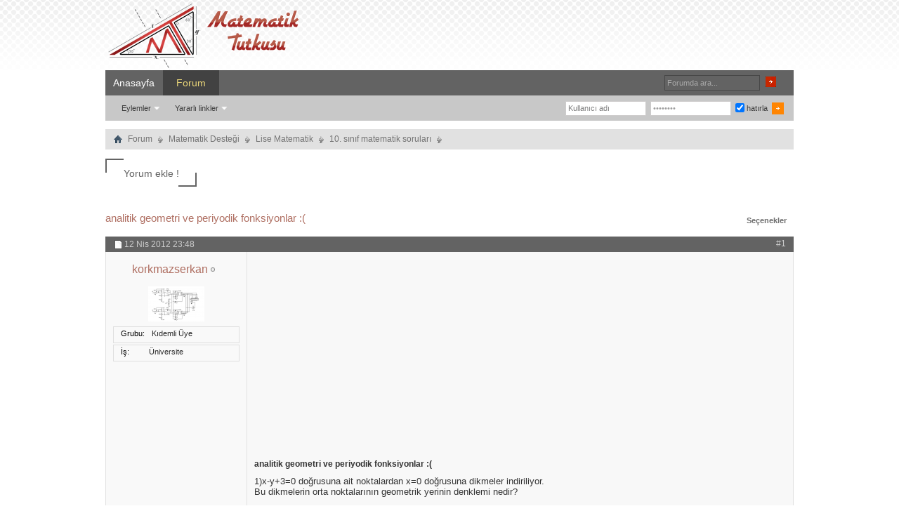

--- FILE ---
content_type: text/html; charset=WINDOWS-1254
request_url: https://www.matematiktutkusu.com/forum/10-sinif-matematik-sorulari/13191-analitik-geometri-ve-periyodik-fonksiyonlar.html
body_size: 6932
content:
<!DOCTYPE html PUBLIC "-//W3C//DTD XHTML 1.0 Transitional//EN" "http://www.w3.org/TR/xhtml1/DTD/xhtml1-transitional.dtd"> <html xmlns="http://www.w3.org/1999/xhtml" dir="ltr" lang="tr" id="vbulletin_html"> <head>
<base href="https://www.matematiktutkusu.com/forum/" /><!--[if IE]></base><![endif]--> <link rel="canonical" href="https://www.matematiktutkusu.com/forum/10-sinif-matematik-sorulari/13191-analitik-geometri-ve-periyodik-fonksiyonlar.html" /> <link rel="shortcut icon" href="https://www.matematiktutkusu.com/fav.ico" /> <meta http-equiv="Content-Type" content="text/html; charset=WINDOWS-1254" /> <meta id="e_vb_meta_bburl" name="vb_meta_bburl" content="https://www.matematiktutkusu.com/forum" /> <meta name="generator" content="vBulletin 4.2.2" /> <meta http-equiv="X-UA-Compatible" content="IE=EmulateIE8" /> <script type="text/javascript"> <!--
	if (typeof YAHOO === 'undefined') // Load ALL YUI Local
	{
		document.write('<script type="text/javascript" src="https://www.matematiktutkusu.com/forum/clientscript/yui/yuiloader-dom-event/yuiloader-dom-event.js?v=422"><\/script>');
		document.write('<script type="text/javascript" src="https://www.matematiktutkusu.com/forum/clientscript/yui/connection/connection-min.js"><\/script>');
		var yuipath = 'clientscript/yui';
		var yuicombopath = '';
		var remoteyui = false;
	}
	else	// Load Rest of YUI remotely (where possible)
	{
		var yuipath = 'clientscript/yui';
		var yuicombopath = '';
		var remoteyui = true;
		if (!yuicombopath)
		{
			document.write('<script type="text/javascript" src="https://www.matematiktutkusu.com/forum/clientscript/yui/connection/connection-min.js"><\/script>');
		}
	}
	var SESSIONURL = "s=c4e16446344503f6c3823d19050a8574&";
	var SECURITYTOKEN = "guest";
	var IMGDIR_MISC = "images/styles/TimeTraveler/misc";
	var IMGDIR_BUTTON = "images/styles/TimeTraveler/buttons";
	var vb_disable_ajax = parseInt("0", 10);
	var SIMPLEVERSION = "422";
	var BBURL = "https://www.matematiktutkusu.com/forum";
	var LOGGEDIN = 0 > 0 ? true : false;
	var THIS_SCRIPT = "showthread";
	var RELPATH = "showthread.php?t=13191";
	var PATHS = {
		forum : "",
		cms   : "",
		blog  : ""
	};
	var AJAXBASEURL = "https://www.matematiktutkusu.com/forum/";
// --> </script> <script type="text/javascript" src="https://www.matematiktutkusu.com/forum/clientscript/vbulletin-core.js"></script> <link rel="stylesheet" type="text/css" href="https://www.matematiktutkusu.com/forum/clientscript/vbulletin_css/style00012l/main-rollup.css?d=1638706223" />  <meta name="description" content="1)x-y+3=0 doğrusuna ait noktalardan x=0 doğrusuna dikmeler indiriliyor. Bu dikmelerin orta noktalarının geometrik yerinin denklemi nedir? 2)y=3x-6 ,y=-" /> <title>analitik geometri ve periyodik fonksiyonlar :( </title> <link rel="canonical" href="https://www.matematiktutkusu.com/forum/10-sinif-matematik-sorulari/13191-analitik-geometri-ve-periyodik-fonksiyonlar.html" /> <script type="text/javascript" src="https://www.matematiktutkusu.com/forum/clientscript/vbulletin_post_loader.js?v=422"></script> <link rel="stylesheet" type="text/css" href="https://www.matematiktutkusu.com/forum/clientscript/vbulletin_css/style00012l/showthread-rollup.css?d=1638706223" />  <link rel="stylesheet" type="text/css" href="https://www.matematiktutkusu.com/forum/clientscript/vbulletin_css/style00012l/additional.css?d=1638706223" />  <!--[if lt IE 8]> <link rel="stylesheet" type="text/css" href="https://www.matematiktutkusu.com/forum/clientscript/vbulletin_css/style00012l/replacement-vbulletin-ie.css?d=1638706223" /> <![endif]--> <meta property="fb:app_id" content="193630982491"/> <meta property="fb:admins" content="1443803318"/> <style> .commalist li:first-child a{font-size: 18px;}</style> </head> <body> <div class="above_body">  <div id="header" class="floatcontainer doc_header"> <div class="headerLeft"><div class="headerRight"> <div class="hgiz"><a name="top" href="https://www.matematiktutkusu.com/forum/" id="logo"><img width="283" height="100" src="https://www.matematiktutkusu.com/forum/matematik.png" alt="MatematikTutkusu.com Forumları" /></a></div> <div class="bannerBox"><div style="padding-top:18px;"></div> </div> </div></div> </div> <div id="navbar" class="navbar"> <div class="navLeft"><div class="navRight"> <ul id="navtabs" class="navtabs floatcontainer"> <li><a href="https://www.matematiktutkusu.com" class="navtab" title="matematik" >Anasayfa</a></li> <li class="selected"><a class="navtab" href="https://www.matematiktutkusu.com/forum/" title="matematik forum">Forum</a> <ul class="floatcontainer"> <li class="popupmenu"> <a href="javascript://" class="popupctrl">Eylemler</a> <ul class="popupbody popuphover"> <li><a href="https://www.matematiktutkusu.com/forum/sifre.html" rel="nofollow">Şifre hatırlatma</a></li> <li><a href="https://www.matematiktutkusu.com/forum/aktivasyon.html" rel="nofollow">Aktivasyon maili iste</a></li> </ul> </li> <li class="popupmenu"> <a href="javascript://" class="popupctrl" accesskey="3">Yararlı linkler</a> <ul class="popupbody popuphover"> <li> <a href="https://www.matematiktutkusu.com/forum/forumdisplay.php?do=markread&amp;markreadhash=guest" rel="nofollow">Forumları okunmuş say !</a> </li> </ul> </li> </ul> </li> </ul> <div id="searchBox" class="searchBox"> <form action="https://www.matematiktutkusu.com/forum/search.php?do=process" method="post"> <input type="hidden" name="s" value="s=c4e16446344503f6c3823d19050a8574&amp;" /> <input type="hidden" name="securitytoken" value="guest" /> <input type="hidden" name="do" value="process" /> <span class="searchBox_container"><input type="text" onfocus="if(this.value=='Forumda ara...') this.value='';" onblur="if(this.value=='') this.value='Forumda ara...';" value="Forumda ara..." value="" class="textbox" name="query" tabindex="99"/></span> <span class="searchBox_button"><input type="image" src="images/styles/TimeTraveler/buttons/search.png" name="submit" onclick="document.getElementById('navbar_search').submit;" tabindex="100"/></span> </form> </div> <div class="memberBox"> <div class="loginLeft">  <form action="https://www.matematiktutkusu.com/forum/login.php?do=login" method="post" onsubmit="md5hash(vb_login_password, vb_login_md5password, vb_login_md5password_utf, 0)"> <script type="text/javascript" src="https://www.matematiktutkusu.com/forum/clientscript/vbulletin_md5.js?v=6"></script> <ul> <li class="inputPad"><input type="text" class="loginInput" name="vb_login_username" id="navbar_username" size="10" accesskey="u" tabindex="101" value="Kullanıcı adı" /><input type="text" class="textbox default-value" tabindex="102" name="vb_login_password_hint" id="navbar_password_hint" size="10" value="Şifreniz" style="display:none;" /></li> <li class="inputPad"><input type="password" class="loginInput" tabindex="102" name="vb_login_password" id="navbar_password" size="10"
onfocus="if(this.value=='Şifreniz') this.value='';" onblur="if(this.value=='') this.value='Şifreniz';" value="Şifreniz" title="Şifreniz" /></li> <li class="rememberMe"><label for="cb_cookieuser_navbar"><input type="checkbox" name="cookieuser" value="1" id="cb_cookieuser_navbar" class="cb_cookieuser_navbar" checked="checked" accesskey="c" tabindex="103" /> hatırla</label></li> <li class="inputPad"><input  style="margin-top:10px;" type="image" src="images/styles/TimeTraveler/style/loginButton.gif" tabindex="104" value="Giriş" title="Girişi onayla" accesskey="s" /></li> </ul> <input type="hidden" name="s" value="c4e16446344503f6c3823d19050a8574" /> <input type="hidden" name="securitytoken" value="guest" /> <input type="hidden" name="do" value="login" /> <input type="hidden" name="vb_login_md5password" /> <input type="hidden" name="vb_login_md5password_utf" /> </form> <script type="text/javascript">
			YAHOO.util.Dom.setStyle('navbar_username', "color", "#828282");
			vB_XHTML_Ready.subscribe(function()
			{
			//
				YAHOO.util.Event.on('navbar_username', "focus", navbar_username_focus);
				YAHOO.util.Event.on('navbar_username', "blur", navbar_username_blur);
			});

			function navbar_username_focus(e)
			{
			//
				var textbox = YAHOO.util.Event.getTarget(e);
				if (textbox.value == 'Kullanıcı adı')
				{
				//
					textbox.value='';
					textbox.style.color='black';
				}
			}

			function navbar_username_blur(e)
			{
			//
				var textbox = YAHOO.util.Event.getTarget(e);
				if (textbox.value == '')
				{
				//
					textbox.value='Kullanıcı adı';
					textbox.style.color='#828282';
				}
			}
			</script>  </div> </div> </div></div> </div> </div>  <div id="contentMain"> <div id="contentBox"> <div class="contentBoxLeft"><div class="contentBoxRight">  <div class="body_wrapper"> <div id="breadcrumb" class="breadcrumb"> <div class="bcLeft"><div class="bcRight"> <ul class="floatcontainer"> <li class="navbithome"><a href="https://www.matematiktutkusu.com/forum/" accesskey="1" title="forum"><img width="12" height="12" src="https://www.matematiktutkusu.com/forum/images/styles/TimeTraveler/misc/navbit-home.png" alt="Ana sayfa" /></a></li> <li class="navbit"><a href="https://www.matematiktutkusu.com/forum/">Forum</a></li> <li class="navbit"><a href="https://www.matematiktutkusu.com/forum/matematik-destegi/">Matematik Desteği</a></li> <li class="navbit"><a href="https://www.matematiktutkusu.com/forum/lise-matematik/">Lise Matematik</a></li> <li class="navbit"><a href="https://www.matematiktutkusu.com/forum/10-sinif-matematik-sorulari/">10. sınıf matematik soruları</a></li> </ul> <hr /> </div></div> </div>  <div id="above_postlist" class="above_postlist">  <a href="https://www.matematiktutkusu.com/forum/10-sinif-matematik-sorulari/13191-analitik-geometri-ve-periyodik-fonksiyonlar.html#facebookyorumlari" class="custom-btn btn-5" ><span>Yorum ekle !</span></a>  <div id="pagination_top" class="pagination_top"> </div> </div>  <div id="thread_controls" class="tcat_threadlist_controlss"> <div> <ul class="facebe"><li><h1><a href="https://www.matematiktutkusu.com/forum/10-sinif-matematik-sorulari/13191-analitik-geometri-ve-periyodik-fonksiyonlar.html" title="analitik geometri ve periyodik fonksiyonlar :(">analitik geometri ve periyodik fonksiyonlar :(</a> </h1></li></ul> <ul id="postlist_popups" class="postlist_popups popupgroup"> <li class="popupmenu" id="threadtools"> <h6><a class="popupctrl" href="javascript://">Seçenekler</a></h6> <ul class="popupbody popuphover"> <li><a rel="nofollow" href="https://www.matematiktutkusu.com/forum/10-sinif-matematik-sorulari/13191-analitik-geometri-ve-periyodik-fonksiyonlar-yazicisayfasi.html" accesskey="3" rel="nofollow">Sayfayı yazdır</a></li> </ul> </li> </ul> </div> </div>  <div id="postlist" class="postlist restrain"> <div class="forumbitBody"> <ol id="posts" class="posts" start="1"> <li class="postbitlegacy postbitim postcontainer" id="post_66529">  <div class="posthead"> <span class="postdate old"> <span class="date">12 Nis 2012&nbsp;<span class="time">23:48</span></span> </span> <span class="nodecontrols"> <a name="post66529" href="https://www.matematiktutkusu.com/forum/10-sinif-matematik-sorulari/13191-analitik-geometri-ve-periyodik-fonksiyonlar.html#post66529" class="postcounter">#1</a><a id="postcount66529" name="1"></a> </span> </div> <div class="postdetails"> <div class="userinfo"> <div class="username_container"> <div class="popupmenu memberaction"> <a rel="nofollow" class="username offline " href="https://www.matematiktutkusu.com/forum/uyeler/5232-korkmazserkan.html" title="korkmazserkan isimli üye şimdilik offline konumundadır"><strong>korkmazserkan</strong></a> </div> <img class="inlineimg onlinestatus" 
width="16" height="18" src="https://www.matematiktutkusu.com/forum/images/styles/TimeTraveler/statusicon/user-offline.png" alt="korkmazserkan isimli üye şimdilik offline konumundadır" border="0" /> </div> <div class="usercenter"> <a rel="nofollow" class="postuseravatar_custom" href="https://www.matematiktutkusu.com/forum/uyeler/5232-korkmazserkan.html" title="korkmazserkan isimli üye şimdilik offline konumundadır"> <img src="https://www.matematiktutkusu.com/forum/customavatars/avatar5232_55.gif" alt="korkmazserkan - ait kullanıcı resmi (Avatar)" title="korkmazserkan - ait kullanıcı resmi (Avatar)" /> </a> </div> <hr /> <dl class="userinfo_extra"> <div class="post_field"><dt>Grubu</dt> <dd>Kıdemli Üye</dd></div> <div class="post_field"><dt>İş</dt> <dd>Üniversite</dd></div> </div> <div class="postbody" style="background:rgba(245,245,245,0.35) none;"> <div class="adsense"> <script async src="//pagead2.googlesyndication.com/pagead/js/adsbygoogle.js"></script> <ins class="adsbygoogle"
     style="display:block; text-align:center;"
     data-ad-layout="in-article"
     data-ad-format="fluid"
     data-ad-client="ca-pub-6753432428546036"
     data-ad-slot="6902226254"></ins> <script>
     (adsbygoogle = window.adsbygoogle || []).push({});
</script> </div> <div class="postrow">   <h2 class="title icon">
					analitik geometri ve periyodik fonksiyonlar :(
				</h2> <div class="content"> <div id="post_message_66529"> <blockquote class="postcontent restore"> <span class="mesaj">1)x-y+3=0 doğrusuna ait noktalardan x=0 doğrusuna dikmeler indiriliyor.<br />
Bu dikmelerin orta noktalarının geometrik yerinin denklemi nedir?<br /> <br /> <br /> <br />
2)y=3x-6 ,y=-1/3x+4 ve x=0 doğrularının oluşturduğu çevrel çemberin merkezinden ve A(1,0) noktasından geçen doğrunun denklemi nedir?<br /> <br /> <br /> <br />
3)y=x doğrusu üzerindeki A noktasının y=3x doğrusu üzerindeki dik izdüşümü B noktası ve orjin ise <noscript><img src="https://chart.apis.google.com/chart?cht=tx&amp;chl=%20%5Cfrac%7BlOBl%7D%7BlOAl%7D%20%3D%3F" border="0" alt="" /></noscript> <img class="b-lazy" data-src="https://chart.apis.google.com/chart?cht=tx&amp;chl=%20%5Cfrac%7BlOBl%7D%7BlOAl%7D%20%3D%3F" src="https://www.matematiktutkusu.com/forum/p.gif" /><br /> <br /> <br />
4)(3,1,0) vektörünün doğrultusunda ve yerden 1 metre yüksekliğindeki bir duvar,(2,-1,-3) vektörüne parelel gün ışığı altındayken gölgesinin boyu kaç metredir?<br /> <br /> <br />
5)f:[0,12]=&gt;R,f(x)=y periyodik fonksiyonun en küçük periyodu 2 dir<br />
f(x)=y fonksiyonun grafiği A(5,4) noktasından geçtiğine göre f(x)=4 eşitliğini sağlayan en az kaç x değeri vardır?<br /> <br /> <br />
6)analitik düzlemde <br />
3x+4y-24=0 doğrusunun y=0 doğrusula açıortay doğrularından birisi ile eksenler arsındaki alan kaç <abbr title="birim">br</abbr>² dir?</span></blockquote></div>   </div> </div> <div class="cleardiv"></div> </div> </div> <div class="postfoot">  <div class="textcontrols floatcontainer"> <span class="postcontrols"> <img style="display:none" width="16" height="16" id="progress_66529" src="https://www.matematiktutkusu.com/forum/images/styles/TimeTraveler/misc/progress.gif" alt="" /> </span> <span class="postlinking"> </span>  </div> </div> <hr /> </li> <li class="postbitlegacy postbitim postcontainer" id="post_66540">  <div class="posthead"> <span class="postdate old"> <span class="date">13 Nis 2012&nbsp;<span class="time">00:12</span></span> </span> <span class="nodecontrols"> <a name="post66540" href="https://www.matematiktutkusu.com/forum/10-sinif-matematik-sorulari/13191-analitik-geometri-ve-periyodik-fonksiyonlar.html#post66540" class="postcounter">#2</a><a id="postcount66540" name="2"></a> </span> </div> <div class="postdetails"> <div class="userinfo"> <div class="username_container"> <div class="popupmenu memberaction"> <a rel="nofollow" class="username offline " href="https://www.matematiktutkusu.com/forum/uyeler/9363-ayhaneva.html" title="ayhaneva isimli üye şimdilik offline konumundadır"><strong>ayhaneva</strong></a> </div> <img class="inlineimg onlinestatus" 
width="16" height="18" src="https://www.matematiktutkusu.com/forum/images/styles/TimeTraveler/statusicon/user-offline.png" alt="ayhaneva isimli üye şimdilik offline konumundadır" border="0" /> </div> <div class="usercenter"> <a rel="nofollow" class="postuseravatar_custom" href="https://www.matematiktutkusu.com/forum/uyeler/9363-ayhaneva.html" title="ayhaneva isimli üye şimdilik offline konumundadır"> <img src="https://www.matematiktutkusu.com/forum/customavatars/avatar9363_8.gif" alt="ayhaneva - ait kullanıcı resmi (Avatar)" title="ayhaneva - ait kullanıcı resmi (Avatar)" /> </a> </div> <hr /> <dl class="userinfo_extra"> <div class="post_field"><dt>Grubu</dt> <dd>Kıdemli Üye</dd></div> <div class="post_field"><dt>İş</dt> <dd>Öğretmen</dd></div> </div> <div class="postbody" > <div class="adsense"> <script async src="//pagead2.googlesyndication.com/pagead/js/adsbygoogle.js"></script> <ins class="adsbygoogle"
     style="display:block; text-align:center;"
     data-ad-layout="in-article"
     data-ad-format="fluid"
     data-ad-client="ca-pub-6753432428546036"
     data-ad-slot="6902226254"></ins> <script>
     (adsbygoogle = window.adsbygoogle || []).push({});
</script> </div> <div class="postrow has_after_content">   <div class="content"> <div id="post_message_66540"> <blockquote class="postcontent restore"> <span class="mesaj"><noscript><img src="https://img692.imageshack.us/img692/6341/mat12042012.gif" border="0" alt="" /></noscript> <img class="b-lazy" data-src="https://img692.imageshack.us/img692/6341/mat12042012.gif" src="https://www.matematiktutkusu.com/forum/p.gif" /></span></blockquote></div>   </div> </div> <div class="after_content"> <blockquote class="signature restore"><div class="signaturecontainer">Metin Emiroğlu Anadolu Lisesi.<br /> <br />
Endemik Yayınları</div></blockquote> </div> <div class="cleardiv"></div> </div> </div> <div class="postfoot">  <div class="textcontrols floatcontainer"> <span class="postcontrols"> <img style="display:none" width="16" height="16" id="progress_66540" src="https://www.matematiktutkusu.com/forum/images/styles/TimeTraveler/misc/progress.gif" alt="" /> </span> <span class="postlinking"> </span>  </div> </div> <hr /> </li> <li class="postbitlegacy postbitim postcontainer" id="post_66547">  <div class="posthead"> <span class="postdate old"> <span class="date">13 Nis 2012&nbsp;<span class="time">00:24</span></span> </span> <span class="nodecontrols"> <a name="post66547" href="https://www.matematiktutkusu.com/forum/10-sinif-matematik-sorulari/13191-analitik-geometri-ve-periyodik-fonksiyonlar.html#post66547" class="postcounter">#3</a><a id="postcount66547" name="3"></a> </span> </div> <div class="postdetails"> <div class="userinfo"> <div class="username_container"> <div class="popupmenu memberaction"> <a rel="nofollow" class="username offline " href="https://www.matematiktutkusu.com/forum/uyeler/9363-ayhaneva.html" title="ayhaneva isimli üye şimdilik offline konumundadır"><strong>ayhaneva</strong></a> </div> <img class="inlineimg onlinestatus" 
width="16" height="18" src="https://www.matematiktutkusu.com/forum/images/styles/TimeTraveler/statusicon/user-offline.png" alt="ayhaneva isimli üye şimdilik offline konumundadır" border="0" /> </div> <div class="usercenter"> <a rel="nofollow" class="postuseravatar_custom" href="https://www.matematiktutkusu.com/forum/uyeler/9363-ayhaneva.html" title="ayhaneva isimli üye şimdilik offline konumundadır"> <img src="https://www.matematiktutkusu.com/forum/customavatars/avatar9363_8.gif" alt="ayhaneva - ait kullanıcı resmi (Avatar)" title="ayhaneva - ait kullanıcı resmi (Avatar)" /> </a> </div> <hr /> <dl class="userinfo_extra"> <div class="post_field"><dt>Grubu</dt> <dd>Kıdemli Üye</dd></div> <div class="post_field"><dt>İş</dt> <dd>Öğretmen</dd></div> </div> <div class="postbody" > <div class="adsense"> <script async src="//pagead2.googlesyndication.com/pagead/js/adsbygoogle.js"></script> <ins class="adsbygoogle"
     style="display:block; text-align:center;"
     data-ad-layout="in-article"
     data-ad-format="fluid"
     data-ad-client="ca-pub-6753432428546036"
     data-ad-slot="6902226254"></ins> <script>
     (adsbygoogle = window.adsbygoogle || []).push({});
</script> </div> <div class="postrow has_after_content">   <div class="content"> <div id="post_message_66547"> <blockquote class="postcontent restore"> <span class="mesaj"><noscript><img src="https://img850.imageshack.us/img850/6341/mat12042012.gif" border="0" alt="" /></noscript> <img class="b-lazy" data-src="https://img850.imageshack.us/img850/6341/mat12042012.gif" src="https://www.matematiktutkusu.com/forum/p.gif" /></span></blockquote></div>   </div> </div> <div class="after_content"> <blockquote class="signature restore"><div class="signaturecontainer">Metin Emiroğlu Anadolu Lisesi.<br /> <br />
Endemik Yayınları</div></blockquote> </div> <div class="cleardiv"></div> </div> </div> <div class="postfoot">  <div class="textcontrols floatcontainer"> <span class="postcontrols"> <img style="display:none" width="16" height="16" id="progress_66547" src="https://www.matematiktutkusu.com/forum/images/styles/TimeTraveler/misc/progress.gif" alt="" /> </span> <span class="postlinking"> </span>  </div> </div> <hr /> </li> <li class="postbitlegacy postbitim postcontainer" id="post_66550">  <div class="posthead"> <span class="postdate old"> <span class="date">13 Nis 2012&nbsp;<span class="time">00:32</span></span> </span> <span class="nodecontrols"> <a name="post66550" href="https://www.matematiktutkusu.com/forum/10-sinif-matematik-sorulari/13191-analitik-geometri-ve-periyodik-fonksiyonlar.html#post66550" class="postcounter">#4</a><a id="postcount66550" name="4"></a> </span> </div> <div class="postdetails"> <div class="userinfo"> <div class="username_container"> <div class="popupmenu memberaction"> <a rel="nofollow" class="username offline " href="https://www.matematiktutkusu.com/forum/uyeler/9363-ayhaneva.html" title="ayhaneva isimli üye şimdilik offline konumundadır"><strong>ayhaneva</strong></a> </div> <img class="inlineimg onlinestatus" 
width="16" height="18" src="https://www.matematiktutkusu.com/forum/images/styles/TimeTraveler/statusicon/user-offline.png" alt="ayhaneva isimli üye şimdilik offline konumundadır" border="0" /> </div> <div class="usercenter"> <a rel="nofollow" class="postuseravatar_custom" href="https://www.matematiktutkusu.com/forum/uyeler/9363-ayhaneva.html" title="ayhaneva isimli üye şimdilik offline konumundadır"> <img src="https://www.matematiktutkusu.com/forum/customavatars/avatar9363_8.gif" alt="ayhaneva - ait kullanıcı resmi (Avatar)" title="ayhaneva - ait kullanıcı resmi (Avatar)" /> </a> </div> <hr /> <dl class="userinfo_extra"> <div class="post_field"><dt>Grubu</dt> <dd>Kıdemli Üye</dd></div> <div class="post_field"><dt>İş</dt> <dd>Öğretmen</dd></div> </div> <div class="postbody" > <div class="postrow has_after_content">   <div class="content"> <div id="post_message_66550"> <blockquote class="postcontent restore"> <span class="mesaj"><noscript><img src="https://img26.imageshack.us/img26/6341/mat12042012.gif" border="0" alt="" /></noscript> <img class="b-lazy" data-src="https://img26.imageshack.us/img26/6341/mat12042012.gif" src="https://www.matematiktutkusu.com/forum/p.gif" /></span></blockquote></div>   </div> </div> <div class="after_content"> <blockquote class="signature restore"><div class="signaturecontainer">Metin Emiroğlu Anadolu Lisesi.<br /> <br />
Endemik Yayınları</div></blockquote> </div> <div class="cleardiv"></div> </div> </div> <div class="postfoot">  <div class="textcontrols floatcontainer"> <span class="postcontrols"> <img style="display:none" width="16" height="16" id="progress_66550" src="https://www.matematiktutkusu.com/forum/images/styles/TimeTraveler/misc/progress.gif" alt="" /> </span> <span class="postlinking"> </span>  </div> </div> <hr /> </li> <li class="postbitlegacy postbitim postcontainer" id="post_66551">  <div class="posthead"> <span class="postdate old"> <span class="date">13 Nis 2012&nbsp;<span class="time">00:41</span></span> </span> <span class="nodecontrols"> <a name="post66551" href="https://www.matematiktutkusu.com/forum/10-sinif-matematik-sorulari/13191-analitik-geometri-ve-periyodik-fonksiyonlar.html#post66551" class="postcounter">#5</a><a id="postcount66551" name="5"></a> </span> </div> <div class="postdetails"> <div class="userinfo"> <div class="username_container"> <div class="popupmenu memberaction"> <a rel="nofollow" class="username offline " href="https://www.matematiktutkusu.com/forum/uyeler/5232-korkmazserkan.html" title="korkmazserkan isimli üye şimdilik offline konumundadır"><strong>korkmazserkan</strong></a> </div> <img class="inlineimg onlinestatus" 
width="16" height="18" src="https://www.matematiktutkusu.com/forum/images/styles/TimeTraveler/statusicon/user-offline.png" alt="korkmazserkan isimli üye şimdilik offline konumundadır" border="0" /> </div> <div class="usercenter"> <a rel="nofollow" class="postuseravatar_custom" href="https://www.matematiktutkusu.com/forum/uyeler/5232-korkmazserkan.html" title="korkmazserkan isimli üye şimdilik offline konumundadır"> <img src="https://www.matematiktutkusu.com/forum/customavatars/avatar5232_55.gif" alt="korkmazserkan - ait kullanıcı resmi (Avatar)" title="korkmazserkan - ait kullanıcı resmi (Avatar)" /> </a> </div> <hr /> <dl class="userinfo_extra"> <div class="post_field"><dt>Grubu</dt> <dd>Kıdemli Üye</dd></div> <div class="post_field"><dt>İş</dt> <dd>Üniversite</dd></div> </div> <div class="postbody" > <div class="postrow">   <div class="content"> <div id="post_message_66551"> <blockquote class="postcontent restore"> <span class="mesaj">çok teşekkürlerperiyodik fonksiyon sorusunada bakarmısınız?</span></blockquote></div>   </div> </div> <div class="cleardiv"></div> </div> </div> <div class="postfoot">  <div class="textcontrols floatcontainer"> <span class="postcontrols"> <img style="display:none" width="16" height="16" id="progress_66551" src="https://www.matematiktutkusu.com/forum/images/styles/TimeTraveler/misc/progress.gif" alt="" /> </span> <span class="postlinking"> </span>  </div> </div> <hr /> </li> <li class="postbitlegacy postbitim postcontainer" id="post_66552">  <div class="posthead"> <span class="postdate old"> <span class="date">13 Nis 2012&nbsp;<span class="time">00:50</span></span> </span> <span class="nodecontrols"> <a name="post66552" href="https://www.matematiktutkusu.com/forum/10-sinif-matematik-sorulari/13191-analitik-geometri-ve-periyodik-fonksiyonlar.html#post66552" class="postcounter">#6</a><a id="postcount66552" name="6"></a> </span> </div> <div class="postdetails"> <div class="userinfo"> <div class="username_container"> <div class="popupmenu memberaction"> <a rel="nofollow" class="username offline " href="https://www.matematiktutkusu.com/forum/uyeler/9363-ayhaneva.html" title="ayhaneva isimli üye şimdilik offline konumundadır"><strong>ayhaneva</strong></a> </div> <img class="inlineimg onlinestatus" 
width="16" height="18" src="https://www.matematiktutkusu.com/forum/images/styles/TimeTraveler/statusicon/user-offline.png" alt="ayhaneva isimli üye şimdilik offline konumundadır" border="0" /> </div> <div class="usercenter"> <a rel="nofollow" class="postuseravatar_custom" href="https://www.matematiktutkusu.com/forum/uyeler/9363-ayhaneva.html" title="ayhaneva isimli üye şimdilik offline konumundadır"> <img src="https://www.matematiktutkusu.com/forum/customavatars/avatar9363_8.gif" alt="ayhaneva - ait kullanıcı resmi (Avatar)" title="ayhaneva - ait kullanıcı resmi (Avatar)" /> </a> </div> <hr /> <dl class="userinfo_extra"> <div class="post_field"><dt>Grubu</dt> <dd>Kıdemli Üye</dd></div> <div class="post_field"><dt>İş</dt> <dd>Öğretmen</dd></div> </div> <div class="postbody" > <div class="postrow has_after_content">   <div class="content"> <div id="post_message_66552"> <blockquote class="postcontent restore"> <span class="mesaj"><noscript><img src="https://img24.imageshack.us/img24/6341/mat12042012.gif" border="0" alt="" /></noscript> <img class="b-lazy" data-src="https://img24.imageshack.us/img24/6341/mat12042012.gif" src="https://www.matematiktutkusu.com/forum/p.gif" /></span></blockquote></div>   </div> </div> <div class="after_content"> <blockquote class="signature restore"><div class="signaturecontainer">Metin Emiroğlu Anadolu Lisesi.<br /> <br />
Endemik Yayınları</div></blockquote> </div> <div class="cleardiv"></div> </div> </div> <div class="postfoot">  <div class="textcontrols floatcontainer"> <span class="postcontrols"> <img style="display:none" width="16" height="16" id="progress_66552" src="https://www.matematiktutkusu.com/forum/images/styles/TimeTraveler/misc/progress.gif" alt="" /> </span> <span class="postlinking"> </span>  </div> </div> <hr /> </li> <li class="postbitlegacy postbitim postcontainer" id="post_66622">  <div class="posthead"> <span class="postdate old"> <span class="date">13 Nis 2012&nbsp;<span class="time">19:40</span></span> </span> <span class="nodecontrols"> <a name="post66622" href="https://www.matematiktutkusu.com/forum/10-sinif-matematik-sorulari/13191-analitik-geometri-ve-periyodik-fonksiyonlar.html#post66622" class="postcounter">#7</a><a id="postcount66622" name="7"></a> </span> </div> <div class="postdetails"> <div class="userinfo"> <div class="username_container"> <div class="popupmenu memberaction"> <a rel="nofollow" class="username offline " href="https://www.matematiktutkusu.com/forum/uyeler/5232-korkmazserkan.html" title="korkmazserkan isimli üye şimdilik offline konumundadır"><strong>korkmazserkan</strong></a> </div> <img class="inlineimg onlinestatus" 
width="16" height="18" src="https://www.matematiktutkusu.com/forum/images/styles/TimeTraveler/statusicon/user-offline.png" alt="korkmazserkan isimli üye şimdilik offline konumundadır" border="0" /> </div> <div class="usercenter"> <a rel="nofollow" class="postuseravatar_custom" href="https://www.matematiktutkusu.com/forum/uyeler/5232-korkmazserkan.html" title="korkmazserkan isimli üye şimdilik offline konumundadır"> <img src="https://www.matematiktutkusu.com/forum/customavatars/avatar5232_55.gif" alt="korkmazserkan - ait kullanıcı resmi (Avatar)" title="korkmazserkan - ait kullanıcı resmi (Avatar)" /> </a> </div> <hr /> <dl class="userinfo_extra"> <div class="post_field"><dt>Grubu</dt> <dd>Kıdemli Üye</dd></div> <div class="post_field"><dt>İş</dt> <dd>Üniversite</dd></div> </div> <div class="postbody" > <div class="postrow">   <div class="content"> <div id="post_message_66622"> <blockquote class="postcontent restore"> <span class="mesaj">4 ve 6 güncel</span></blockquote></div>   </div> </div> <div class="cleardiv"></div> </div> </div> <div class="postfoot">  <div class="textcontrols floatcontainer"> <span class="postcontrols"> <img style="display:none" width="16" height="16" id="progress_66622" src="https://www.matematiktutkusu.com/forum/images/styles/TimeTraveler/misc/progress.gif" alt="" /> </span> <span class="postlinking"> </span>  </div> </div> <hr /> </li> </ol> </div> <br />&nbsp;
                <div class="separator"></div> <div class="postlistfoot"> </div> </div> <div id="below_postlist" class="noinlinemod below_postlist"> <div id="pagination_bottom" class="pagination_bottom"> </div> </div>  <div class="contentBoxLeft"> <div class="contentBoxRight"> <div class="body_wrapper"> <div class="postlist restrain"> <div class="forumbitBody"> <ol class="posts"> <li class="postbitlegacy"> <div class="posthead"> <label> <span class="postdate old"> <span class="date">Facebook yorumcularımız</span> </span> <span class="nodecontrols"> <a name="facebookyorumlari" href="https://www.matematiktutkusu.com/forum/10-sinif-matematik-sorulari/13191-analitik-geometri-ve-periyodik-fonksiyonlar.html#facebookyorumlari" class="iepostcounter">FacePost</a> </span> </label> </div> <div class="postdetails"> <div class="userinfo"> <div class="username_container"> <div class="popupmenu memberaction"> <a  href="https://www.matematiktutkusu.com/forum/10-sinif-matematik-sorulari/13191-analitik-geometri-ve-periyodik-fonksiyonlar.html#facebookyorumlari" class="username"> <strong>Facebook Yorumları</strong></a> </div> </div> <div class="usercenter"> <img src="https://www.matematiktutkusu.com/forum/ekstra/facebook-icon.png" width="100" height="100"> </div> <hr><dl class="userinfo_extra"><div style="text-align:center;">Bu yazıyı beğenerek <br/> destek<br/> verebilirsiniz<br/><br/><iframe frameborder="0" scrolling="no" allowtransparency="true" style="border: medium none; overflow: hidden; width: 70px; height: 70px;" src="https://www.facebook.com/plugins/like.php?href=https://www.matematiktutkusu.com/forum/showthread.php?t=13191&amp;layout=box_count&amp;show_faces=false&amp;width=100"></iframe></div></dl> </div> <div class="postbody"> <div class="postrow"> <div class="content"> <blockquote class="postcontent restore" style="min-height:500px;"> <span class="mesaj"> <div style="width:550px;height:30px;">Foruma üye olmana gerek yok! Facebook hesabınla yorumlarını bekliyoruz!</div> <div id="fb-root"></div> <script async defer crossorigin="anonymous" src="https://connect.facebook.net/tr_TR/sdk.js#xfbml=1&version=v3.2&appId=193630982491&autoLogAppEvents=1"></script> <div class="fb-comments" data-href="https://www.matematiktutkusu.com/forum/showthread.php?t=13191" data-numposts="3" data-colorscheme="light"></div> </span> </blockquote> </div> </div> <div class="cleardiv"></div> </div> </div> <div class="postfoot"> <div class="textcontrols floatcontainer"> </div> </div> </li> </ol> </div></div></div></div></div>   <div class="navlinks"> <strong>&laquo;</strong> <a href="https://www.matematiktutkusu.com/forum/10-sinif-matematik-sorulari/13191-analitik-geometri-ve-periyodik-fonksiyonlar-onceki-konu.html" rel="nofollow">önceki konu</a>
	|
	<a href="https://www.matematiktutkusu.com/forum/10-sinif-matematik-sorulari/13191-analitik-geometri-ve-periyodik-fonksiyonlar-sonraki-konu.html" rel="nofollow">sonraki konu</a> <strong>&raquo;</strong> </div>  <div id="thread_info" class="thread_info"> <div id="similar_threads"> <h4 class="threadinfohead blockhead">Benzer konular</h4> <div id="similar_threads_list" class="thread_info_block blockbody formcontrols"> <ol class="similar_threads"> <li class="floatcontainer"> <div class="titleblock"> <h6><a href="https://www.matematiktutkusu.com/forum/12-sinif-matematik-sorulari/21455-analitik-fonksiyonlar.html" title="https://img818.imageshack.us/img818/5269/mat31052013.jpg">analitik fonksiyonlar</a></h6> <div class="starter_forum">
      Supernatural bu konuyu 12. sınıf matematik soruları forumunda açtı
    </div> </div> <div class="dateblock"> <span class="shade">Cevap:</span> 3
      <div class="starter_forum"> <span class="shade">Son mesaj :</span> 31 May 2013, <span class="time">20:16</span> </div> </div> </li><li class="floatcontainer"> <div class="titleblock"> <h6><a href="https://www.matematiktutkusu.com/forum/lise-dersleri/17759-periyodik-cetvel-sorusu.html" title="https://img707.imageshack.us/img707/2168/mat09112012.jpg">periyodik cetvel sorusu</a></h6> <div class="starter_forum">
      nightmare bu konuyu Lise Dersleri forumunda açtı
    </div> </div> <div class="dateblock"> <span class="shade">Cevap:</span> 4
      <div class="starter_forum"> <span class="shade">Son mesaj :</span> 10 Kas 2012, <span class="time">20:14</span> </div> </div> </li><li class="floatcontainer"> <div class="titleblock"> <h6><a href="https://www.matematiktutkusu.com/forum/lise-dersleri/15392-periyodik-sistem.html" title="{S-1} 
İyonlaşma enerjileri sırasıyla,188,378,772,1040,3849 ve 4728 k.mol&#8315;¹ olan bir elementin elektron dağılımı hangisi olabilir ? 
 
Cvp: 1 s²diye...">Periyodik Sistem</a></h6> <div class="starter_forum">
      duygu95 bu konuyu Lise Dersleri forumunda açtı
    </div> </div> <div class="dateblock"> <span class="shade">Cevap:</span> 10
      <div class="starter_forum"> <span class="shade">Son mesaj :</span> 30 Tem 2012, <span class="time">19:12</span> </div> </div> </li><li class="floatcontainer"> <div class="titleblock"> <h6><a href="https://www.matematiktutkusu.com/forum/12-sinif-matematik-sorulari/10333-analitik-geometri-cemberin-analitik-incelenmesi.html" title="1.) x²+y²-2x+6y=0 çemberine, üzerindeki P(4,-2) noktasından çizilen teğet, x eksenini A, y eksenini B noktasından kesmektedir. Buna göre A ve B...">analitik geometri- çemberin analitik incelenmesi</a></h6> <div class="starter_forum">
      öss.zede bu konuyu 12. sınıf matematik soruları forumunda açtı
    </div> </div> <div class="dateblock"> <span class="shade">Cevap:</span> 1
      <div class="starter_forum"> <span class="shade">Son mesaj :</span> 28 Ara 2011, <span class="time">02:07</span> </div> </div> </li><li class="floatcontainer"> <div class="titleblock"> <h6><a href="https://www.matematiktutkusu.com/forum/12-sinif-matematik-sorulari/10171-analitik-geometri-dogrunun-analitik-incelenmesi.html" title="1-) Analitik düzlemde 2x-y+1=0 ve px+y-6=0 doğruları dik kesişmektedir.Buna göre doğruların kesim noktasının koordinatları toplamı kaçtır? 
 
a-) 5...">analitik geometri- doğrunun analitik incelenmesi</a></h6> <div class="starter_forum">
      öss.zede bu konuyu 12. sınıf matematik soruları forumunda açtı
    </div> </div> <div class="dateblock"> <span class="shade">Cevap:</span> 14
      <div class="starter_forum"> <span class="shade">Son mesaj :</span> 21 Ara 2011, <span class="time">22:10</span> </div> </div> </li> </ol> </div> </div> <div class="options_block_container"> </div> </div> <div id="footer" class="floatcontainer footer"> <script type="text/javascript"> <!--
		// Main vBulletin Javascript Initialization
		vBulletin_init();
	//--> </script> </div> </div>  <div class="below_body"> </div>  </div></div> </div> </div> <div class="footerNav"><div class="footerNavLeft"><div class="footerNavRight"> <ul> <li><a href="https://www.matematiktutkusu.com/forum/sendmessage.php" rel="nofollow" 

accesskey="9">İletişim</a></li>  <li style="float:right;background:none;padding-right:15px;"><a class="fred" href="https://www.matematiktutkusu.com/forum/10-sinif-matematik-sorulari/13191-analitik-geometri-ve-periyodik-fonksiyonlar.html?styleid=7" rel="nofollow" >Mobil Görünüm</a></li>  </ul> </div></div></div> <div id="footerMain"> <div class="copyright"> <div> </div><div class="footerLogo"></div> </div> </div> <div id="footerBar"> <a href="https://www.matematiktutkusu.com/forum/forum-yardimi/3-forum-kullanim-ve-gizlilik-kurallari.html">Forum Kullanım ve Gizlilik Kuralları</a> </div>   </div> <script src="https://www.matematiktutkusu.com/forum/clientscript/blazy.min.js?v=2019"></script> <script> var bLazy = new Blazy({ 
        selector: '.b-lazy' 
    });
</script> <script data-ad-client="ca-pub-6753432428546036" async src="https://pagead2.googlesyndication.com/pagead/js/adsbygoogle.js"></script> 

<script type="text/javascript">
//<![CDATA[

window.orig_onload = window.onload;
window.onload = function() {
var cpost=document.location.hash.substring(1);var cpost2='';if(cpost){ var ispost=cpost.substring(0,4)=='post';if(ispost)cpost2='post_'+cpost.substring(4);if((cobj = fetch_object(cpost))||(cobj = fetch_object(cpost2))){cobj.scrollIntoView(true);}else if(ispost){cpostno = cpost.substring(4,cpost.length);if(parseInt(cpostno)>0){location.replace('https://www.matematiktutkusu.com/forum/showthread.php?p='+cpostno);};} }

if(typeof window.orig_onload == "function") window.orig_onload();
}

//]]>
</script>
<script defer src="https://static.cloudflareinsights.com/beacon.min.js/vcd15cbe7772f49c399c6a5babf22c1241717689176015" integrity="sha512-ZpsOmlRQV6y907TI0dKBHq9Md29nnaEIPlkf84rnaERnq6zvWvPUqr2ft8M1aS28oN72PdrCzSjY4U6VaAw1EQ==" data-cf-beacon='{"version":"2024.11.0","token":"94203b6cb95c461da9e272dce9fb1660","r":1,"server_timing":{"name":{"cfCacheStatus":true,"cfEdge":true,"cfExtPri":true,"cfL4":true,"cfOrigin":true,"cfSpeedBrain":true},"location_startswith":null}}' crossorigin="anonymous"></script>
</body> </html>


--- FILE ---
content_type: text/html; charset=utf-8
request_url: https://www.google.com/recaptcha/api2/aframe
body_size: 267
content:
<!DOCTYPE HTML><html><head><meta http-equiv="content-type" content="text/html; charset=UTF-8"></head><body><script nonce="_mSJQSzf5u-QpfaRWTyhyw">/** Anti-fraud and anti-abuse applications only. See google.com/recaptcha */ try{var clients={'sodar':'https://pagead2.googlesyndication.com/pagead/sodar?'};window.addEventListener("message",function(a){try{if(a.source===window.parent){var b=JSON.parse(a.data);var c=clients[b['id']];if(c){var d=document.createElement('img');d.src=c+b['params']+'&rc='+(localStorage.getItem("rc::a")?sessionStorage.getItem("rc::b"):"");window.document.body.appendChild(d);sessionStorage.setItem("rc::e",parseInt(sessionStorage.getItem("rc::e")||0)+1);localStorage.setItem("rc::h",'1766132570998');}}}catch(b){}});window.parent.postMessage("_grecaptcha_ready", "*");}catch(b){}</script></body></html>

--- FILE ---
content_type: text/css
request_url: https://www.matematiktutkusu.com/forum/clientscript/vbulletin_css/style00012l/additional.css?d=1638706223
body_size: 4395
content:
@charset "UTF-8";*{-moz-box-shadow:none !important;-webkit-box-shadow:none !important}#forums *,#wgo *,#forumbits *{-moz-border-radius:0 !important;-webkit-border-radius:0 !important}#fb_headerbox{display:inline}.wgo_block{margin:0}.navbar{-moz-border-radius-bottomleft:0 !important;-moz-border-radius-bottomright:0 !important;-webkit-border-bottom-left-radius:0 !important;-webkit-border-bottom-right-radius:0 !important}.announcements{margin-top:10px}.highlight{background-image:none}.forumbit_nopost.row1 .forumrow,.forumbit_post.row1 .forumrow{background:rgb(255,255,255) url(https://www.matematiktutkusu.com/forum/images/gradients/grey-up.png) repeat-x left bottom;border:1px solid #e1e1e1;border-top:0}.forumbit_nopost.row2 .forumbit_nopost .forumrow,.forumbit_post.row2 .forumrow{background:#f6f6f6;border-top:0;border:1px solid #e1e1e1}.threadbit{diplay:none}.threadbit.row1 .nonsticky{background:#ffffff url(https://www.matematiktutkusu.com/forum/images/gradients/grey-up.png) repeat-x left bottom}.threadbit.row2 .nonsticky{background:#f6f6f6}.threadbit .sticky .alt{}.threadbit.row1 .nonsticky .alt{background:#f9f9f9}.threadbit.row2 .nonsticky .alt{background:#efefef}.navlinksBox{text-align:center;color:#5d5d5d;font-size:11px;margin-top:8px;margin-bottom:0;width:100%;clear:both}.forumrow .forumtitle a:link,.forumrow .forumtitle a:visited{color:#af6f62;font:14px arial,helvetica,sans-serif}.forumrow .forumtitle a:hover{color:#bd5900}.forumrow p.lastposttitle{overflow:hidden;white-space:nowrap;word-wrap:normal;text-overflow:ellipsis}.forumrow .lastposttitle a:hover{color:#af6f62}.bodyWrap{background:#fff;margin:0 2px}.body_wrapper{padding:0;margin:0}.above_body{padding:0;margin:0}.threadbit .sticky,.threadbit .nonthread,.threadbit .nonsticky,.threadbit .deleted,.threadbit .discussionrow,.threadbit .ignored{border-top:0}#topBar{position:relative;height:41px;line-height:39px;font-size:11px;color:#4d5153;padding:0 10px}.topWelcome{float:left}.memberBox{float:right;line-height:35px;padding-right:10px;height:35px}.memberBox ul{list-style:none;padding:0;margin:0;float:right}.memberBox li{float:left;margin:0;padding:0px 3px}.loginInput{background:#fff;border:1px solid #cecccc;width:107px;height:19px;line-height:19px;color:#9e9e9e;font-size:11px;padding:0 3px;margin:0;float:left}.inputPad input{margin-top:8px}.searchButton input{margin-top:11px}.rememberMe{}.memberBox .rememberMe{font-size:11px;margin-top:1px}.memberBox .rememberMe input{vertical-align:baseline}.cb_cookieuser_navbar{position:relative;top:2px}.memberBox a:link,.memberBox a:visited{color:#00499b}.memberBox a:hover{color:#000}.loginTxt{padding-left:6px;color:#3D3D3D}.notreg{background:url(https://www.matematiktutkusu.com/forum/images/styles/TimeTraveler/style/regSplit.gif) no-repeat right;padding-right:13px;font-weight:700}a:link.notreg,a:visited.notreg{color:#a80f00}a:hover.notreg{color:#da9a35}.loginLeft{float:right}.doc_header{height:100px}#headerMain{background:url(https://www.matematiktutkusu.com/forum/images/styles/TimeTraveler/style/headerBG.gif) repeat-x top left;height:129px}.headerLeft{height:100px}.headerRight{height:100px;position:relative}#logo{float:left;margin-bottom:0}.hgiz{margin:0;width:300px;float:left}.bannerBox{float:left;width:672px;height:100px}#contentMain{background:#fff url(https://www.matematiktutkusu.com/forum/images/styles/TimeTraveler/style/contentBG.gif) repeat-x bottom left;padding:12px 0px}.footerNav{background:#bbcad4 none;height:36px;line-height:36px;font-size:13px}.footerNavLeft,.footerNavRight{height:36px}.footerNav ul{list-style:none;padding:0;margin:0}.footerNav li{background:url(https://www.matematiktutkusu.com/forum/images/styles/TimeTraveler/style/footerNavSplit.gif) no-repeat top right;float:left;padding:0 22px}.footerNav li:after{display:block;content:'';width:2px;background:#000 none}.footerNav a:link,.footerNav a:visited{color:#41505c}.footerNav a:hover,.fred{color:#cb1e00 !important}.skinSelect{float:right;padding:7px 20px 0 0}#footerMain{background:#464545 none;height:93px;color:#fff;font-size:11px;line-height:18px}#footerMain a:link,#footerMain a:visited{color:#ffbd83}#footerMain a:hover{color:#fff}#footerMain .time{color:#dfe9ff}.copyright{float:left;padding:0px}.footerLogo{float:right}#footerBar{background:#3c3c3c none;height:33px;line-height:33px;padding:0 20px;color:#fff;font-size:11px;text-align:center}#footerBar a:link,#footerBar a:visited{color:#fff}#footerBar a:hover{color:#e9d57a}#toplinks,.toplinks{text-align:left;line-height:20px;padding-top:38px;height:35px}#toplinks .isuser{float:left;line-height:25px;padding-top:4px}#toplinks .welcomelink{font-weight:700}.toplinks ul.isuser .notifications .popupbody{border:1px solid #242424}.toplinks .notifications a.popupctrl{padding-top:3px;padding-bottom:3px;padding-left:3px;padding-right:10px;background:#e2b53e url(https://www.matematiktutkusu.com/forum/images/styles/TimeTraveler/misc/arrow.png) right center no-repeat ;-moz-border-radius:5px;_background-image:url('https://www.matematiktutkusu.com/forum/images/styles/TimeTraveler/misc/arrow.gif');color:#fff}.memberBox .welcomeUser{font-weight:700;font-size:11px;float:left}.memberBox .toplinks{padding:2px 0 0 3px}.memberBox .toplinks{padding:2px 0 0 3px}.navbar{background:#c8c8c8 none;position:relative;height:72px;font:11px tahoma,verdana,geneva,lucida,'lucida grande',arial,helvetica,sans-serif;color:#fff;width:100%;padding:0;margin:0}.navLeft{background:#c8c8c8 none;height:72px}.navRight{background:#c8c8c8 none;height:72px;padding:0 1px}#navtabs li.selected ul.floatcontainer{margin-top:5px}#navtabs li.selected ul.floatcontainer a:link,#navtabs li.selected ul.floatcontainer a:visited{line-height:27px;height:27px}.navbar a{color:#fff}.navbar a:hover{color:#000}.navtabs ul li:first-child{text-indent:11px}.navtabs{padding-left:0;margin-left:-1px;margin-right:-1px}.navtabs ul{position:absolute;top:36px;left:0px;width:500px;direction:ltr}.navtabs li{float:left;padding-right:2px}.navtabs li li{background:none}.navtabs ul li{border-right:0;position:relative}.navtabs li a{height:36px;line-height:36px}.navtabs li a.navtab{display:block;min-width:60px;width:auto !important;width:60px;_min-width:75px;_width:auto !important;_width:75px;text-align:center;color:#fff;font-size:14px;text-decoration:none;line-height:36px;height:36px;padding:0 10px}.navtabs li a.navtab:hover{background:url(https://www.matematiktutkusu.com/forum/images/styles/TimeTraveler/style/navBG_hover.gif) repeat-x top left;color:#e9d579}.navtabs li.selected li{padding:0 6px}.navtabs li.selected li li{padding:0 2px}.navtabs li.selected{color:#e9d579;height:36px}.navtabs li.selected a.navtab{color:#e9d579;position:relative;top:-px;padding-top:px;z-index:10}.navtabs li.selected li a,.navbar_advanced_search li a{text-decoration:none;font:11px tahoma,verdana,geneva,lucida,'lucida grande',arial,helvetica,sans-serif;line-height:27px}.navtabs li.selected li a{color:#3d3d3d;font-weight:400;padding:2px 5px}.navbar_advanced_search li{height:28px;display:block;clear:both}.navbar_advanced_search li a{color:#fff}.navbar_advanced_search li a:hover{color:#e9d579;text-decoration:none}.navtabs li.selected li a:hover{color:#000000;text-decoration:none}.navtabs li.selected .popupbody li > a{padding:0px 10px;text-indent:0;color:rgb(0,0,0)}.navtabs li.selected li a.popupctrl{border:solid 1px transparent;_border:none;background:transparent url(https://www.matematiktutkusu.com/forum/images/styles/TimeTraveler/misc/arrow.png) no-repeat right center;padding-right:15px;_background-image:url('https://www.matematiktutkusu.com/forum/images/styles/TimeTraveler/misc/arrow.gif');color:#3d3d3d}.navtabs li.selected li:hover a.popupctrl.active,.navtabs li.selected li a.popupctrl.active,.navtabs li.selected li a:hover.popupctrl{color:#fff}.breadcrumb{background:#e1e1e1 none;height:29px;padding:0;margin-bottom:8px;color:#737373;font-weight:700;font-size:12px}.bcLeft{background:#e1e1e1 none;height:29px}.bcRight{background:#e1e1e1 none;height:25px;padding:4px 12px 0 12px}.breadcrumb .navbit > a,.breadcrumb .lastnavbit span{border:1px solid transparent}.breadcrumb .navbit a:link,.breadcrumb .navbit a:visited{color:#737373;font-weight:100}.breadcrumb .navbit a:hover{background:#a8a8a8;color:#fff;border:1px solid transparent}.tcat{background:#636363 none;color:#fff;height:32px;clear:both;margin-top:8px;float:left;border-top:0;border-left:0;border-right:0;border-bottom:1px solid #cccccc;padding:0;width:100%}.tcatLeft,.tcatRight{background:#636363 none;height:32px}.tcat .forumtitle{font-weight:700}.tcat .tcatDesc{font-size:11px;font-weight:400}.tcat h2{padding:0 0 0 16px;font:bold 9pt arial,helvetica,sans-serif;line-height:32px;float:left;font-weight:700}.tcat a:link,.tcat a:visited{color:#fff}.tcat a:hover{}.tcat .tcatCollapse{float:right;position:absolute;top:8px;right:8px}.tcat_threadlist_controlss{display:block;float:left;font:11px Tahoma,Calibri,Verdana,Geneva,sans-serif;margin-bottom:7px;margin-top:40px;position:relative;width:100%;z-index:100}.tcat_threadlist_controlss div:first-child{float:left;padding:0;width:100%}.tcat_threadlist_controlss h6{height:25px;line-height:25px;padding:0;display:block;font-size:11px}.tcat_threadlist_controlss h6 a{color:#6F6F6F !important}.tcat_threadlist_controls{float:right;padding-right:8px}.forumdisplaypopups,#forumdisplaypopups{clear:both}.tcat_threadlist_controls h6{height:32px;line-height:32px;padding:0;display:block;font-size:11px}.forumdisplaypopups a.popupctrl,.forumdisplaypopups.popupgroup .popupmenu a.popupctrl,.postlist_popups h6 a.popupctrl,.postlist_popups.popupgroup .popupmenu h6 a.popupctrl{background:none;display:block;_display:25px;height:32px;line-height:32px;font-family:arial,helvetica,sans-serif;font-weight:700;font-size:11px;color:#fff;padding:0 10px;border:0;float:left;clear:right}.forumdisplaypopups a:hover.popupctrl,.forumdisplaypopups.popupgroup .popupmenu a:hover.popupctrl,.postlist_popups h6 a:hover.popupctrl,.postlist_popups.popupgroup .popupmenu h6 a:hover.popupctrl{border:0;color:#fff;text-decoration:underline}#postlist_popups a,.postlist_popups a{color:#fff;_border:none}#postlist_popups a:hover,.postlist_popups a:hover{color:#fff;text-decoration:underline}#postlist_popups .popupmenu:hover a.popupctrl,#postlist_popups .popupmenu:hover .popupctrl a.popupctrl.active,.postlist_popups .popupmenu:hover a.popupctrl,.postlist_popups .popupmenu:hover .popupctrl a.popupctrl.active{border:0}#postlist_popups ul li{color:#4e4e4e;text-align:center}#postlist_popups ul li a,.postlist_popups ul li a{color:#4e4e4e;_border:none}#postlist_popups ul li a:hover,.postlist_popups ul li a:hover{color:#4e4e4e;text-decoration:underline}#forumdisplaypopups ul a,.forumdisplaypopups ul a{color:#3e3e3e}.thead_bar .theadrow{background:#abb3b8 url(https://www.matematiktutkusu.com/forum/images/styles/TimeTraveler/style/theadBG.gif) repeat-x top left;display:block;width:100%;float:left;position:relative;line-height:20px;font-size:11px;border:1px solid #E1E1E1;color:#cccccc}.thead_bar .padding{padding-left:12px}.thead_bar .forumhead span.forumlastpost{width:23%}.thead_bar .theadrow .forumdata{float:left}.thead_bar{float:left;position:relative;width:100%;display:block}.thead_bar .forumhead .forumtitle{width:76%}.thead_bar .foruminfo{width:53%;min-width:30%;float:left;clear:right}.thead_bar .foruminfo .forumdata{padding:0;width:100%;_width:99%}.thead_bar .forumstats,.thead_bar .forumstats_2{display:block;float:left;clear:right;width:16%;margin-right:2%}.thead_bar .foruminfo .forumdata .datacontainer{float:left;width:86%;padding:0;padding-left:72px}.thead_bar .forumactionlinks{width:5%;display:block;float:left;clear:right}.thead_bar .forumactionlink{display:block;width:18px;overflow:hidden;float:right;clear:left;background:transparent none no-repeat;position:relative}.thead_bar .forumstats li,.thead_bar .forumstats_2 li{font-size:12pxpx;text-align:right;padding-right:20px;display:block}.thead_bar .forumlastpost{display:block;float:left;clear:right}.thead_bar .theadrow .forumlastpost{width:22%}.forumbitBody{padding-right:2px;clear:both}.threadlist{margin-top:0}#threadlist .threadlisthead{background:#abb3b8 url(https://www.matematiktutkusu.com/forum/images/styles/TimeTraveler/style/theadBG.gif) repeat-x top left;display:block;width:100%;float:left;position:relative;font-size:11px;border:1px solid #aab1b6;color:#cccccc;font-weight:400;margin:0}#threadlist .threadlisthead a,#threadlist .threadlisthead a:hover{color:#41505c}.postbit .posthead,.postbitlegacy .posthead,.eventbit .eventhead{background:#636363 none;clear:both;display:block;float:left;width:100%;color:#cccccc;margin:-1px -1px 0;font:normal 12px Tahoma,Calibri,Verdana,Geneva,sans-serif;padding:4px 0;border-top:0;border-left:2px solid #636363;border-bottom:0;border-right:0;font-size:11px;font-weight:400}#posts .posthead a:link,#posts .posthead a:visited{color:#cccccc}#posts .posthead a:hover{color:#cccccc}#posts .posthead .time,#posts .nodecontrols{color:#cccccc}.wgo_subblock{position:relative}.wgo_subblock .whatspace{padding-left:55px}.wgo_subblock .whaticon{position:absolute;top:25%;left:10px}#postlist .userinfo{padding-top:10px}.username_container{padding:2px 0;text-align:center}.username_container .username strong{font-size:12pt;font-weight:400;word-wrap:break-word !important}.usertitle,.rank{text-align:center}.usercenter{padding-top:5px;text-align:center}.post_field{color:#2a2a2a;border:1px solid #dfdfdf;padding:3px 3px 3px 10px;margin-top:2px;text-align:left}.post_field strong{color:#af6f62}.post_field dt{color:#000;font-weight:500}.bbcode_container .bbcode_quote_container{background:none}.forum_info_block,.forum_info_form,.thread_info_block{background:none;border-bottom:1px solid #e1e1e1;border-left:1px solid #e1e1e1;border-right:1px solid #e1e1e1}.postfoot{border:1px solid #e1e1e1;border-bottom:0;border-right:0}.postfootWrap{border-right:1px solid #e1e1e1}#thread_info a.collapse{position:absolute;top:9px}.bottomBar{height:9px;font-size:0;clear:both;padding-right:8px}.bottomBar:after{background:#bbcad4;content:'';display:block;position:relative;top:-10px;left:8px;right:10px;height:4px;pointer-events:none}.bottomBarLeft,.bottomBarRight{height:9px;font-size:0}#searchBox{position:absolute;top:7px;right:25px;z-index:100}#searchBox .textbox{border:1px solid #a8c3d3}#searchBox .searchBox_container{float:left;display:block;padding:0 8px 0 0}#searchBox .searchBox_container input{background:#636363;border:1px solid #464646;color:#a8a8a8;height:20px;line-height:20px;padding:0 3px}#searchBox .searchBox_button{float:left;display:block;padding-top:2px}#searchBox .searchBox_advanced_search{position:absolute;top:40px;right:0}#notices .restore{padding:8px}h1.header,h2.header{text-transform:capitalize}#searchtypeswitcher{border-bottom:4px solid #262626}#searchtypeswitcher li a{background-color:#474747;color:#FFF}#searchtypeswitcher li.selected a{background-color:#262626}#searchtypeswitcher li a:hover{background-color:#262626}.searchlisthead span,.searchlisthead span a,.mainsearchstats{color:#FFF}a.toltp,a.spamtt{z-index:24;textdecoration:none;display:block;position:relative;top:8px;cursor:pointer;-moz-border-radius-bottomleft:5px;-moz-border-radius-bottomright:5px}a.toltp:hover{z-index:25}a.toltp span{display:none;margin:2px}a.toltp:hover span{display:block;position:absolute;top:0.5em;right:-6em;width:26em;height:15em;color:#4E4E4E;background:url(https://www.matematiktutkusu.com/forum/images/styles/TimeTraveler/misc/ttip.gif) no-repeat scroll 2px 14px;bacground-color:none;font-weight:bold;text-align:left;line-height:12px;z-index:1000}a.spamtt{position:relative;z-index:24;text-decoration:none}a.spamtt:hover{z-index:25}a.spamtt span{display:none;margin:6px;font-size:11px}a.spamtt:hover span{display:block;position:absolute;top:2em;left:.5em;width:19em;border:3px solid #000;background-color:#333333;color:#ccc;font-weight:bold;text-align:left;line-height:13px}.sayfanum{display:none}.tagadsense{width:900px;height:91px;padding:30px 0px 10px 60px}div.searchlisthead{background:url(https://matematiktutkusu.com/forum/images/buttons/newbtn_middle.png) repeat-x scroll 0 0 #2B2B2B;border:1px solid #000000;border-top-left-radius:0;border-top-right-radius:0;box-shadow:-2px 2px 2px #C8C8C8;clear:both;color:#41505C;display:block;float:left;font:bold 12px Tahoma,Calibri,Verdana,Geneva,sans-serif;position:relative;width:100%}.facebe{width:500px;float:left;position:relative}.facebe h1{height:25px;line-height:25px;padding:0;display:block;font-size:15px}div.searchlisthead span{display:block;float:right;padding:5px 10px}.ilkmsjads{padding:5px 0 5px 110px}#ad_thread_first_post_content{border-bottom:1px solid #999;margin-bottom:20px}* html .ilkmsjads{clear:both}* html .ikimsjads{clear:both}.ikimsjsonrek{width:510px;display:block;height:250px;padding:50px 0px 0px 0px}.ikimsjsonreksol{width:250px;float:left}.ikimsjsonreksag{width:250px;float:right}.ikimsjads{width:280px;height:90px;margin:15px 0 10px 0;padding:0}.rightiki{float:right;width:120px}div.nicetitle{position:absolute;padding:4px;top:0px;left:0px;color:white;font-size:13px;font-family:Tahoma,Verdana,Tahoma,Arial;width:25em;font-weight:bold;background:url(https://matematiktutkusu.com/forum/images/gradients/ntbg.png);-moz-border-radius:12px}div.nicetitle p{margin:0;padding:0 3px}div.nicetitle p.destination{font-size:9px;text-align:left;padding-top:3px}span.usts{text-decoration:overline;font:13px Cambria,sans-serif !important}div#divkesir,div#topcar,div#kesirislemi,div#limit,div#integral{height:40px;margin:0;padding:0 2px;float:left;width:auto}div.pay{height:21px;margin:0;padding:0 3px 1px 3px;width:auto;line-height:25px;text-align:center}div.payda{height:18px;margin:0;padding:1px 3px 0 3px;border-top:1px solid #000;width:auto;line-height:11px;text-align:center}div#kesirislemi{margin:1px 0;display:table;#position:relative;overflow:hidden}div#kesisort{#position:absolute;#top:50%;display:table-cell;vertical-align:middle}div#kesisortic{#position:relative;#top:-50%}div#topcarustalt{height:8px;line-height:9px;margin:0;padding:0 2px;width:auto;font-size:10px !important;text-align:center;letter-spacing:0.05em}div#topcarort{height:24px;line-height:22px;margin:0;padding:0 2px;width:auto;font-family:Arial Black !important;font-weight:bold !important;font-size:22px !important;text-align:center}div.limust{letter-spacing:2px !important;font-family:Georgia,"Times New Roman",Times,serif !important;font-size:18px !important;line-height:35px;height:27px;margin:0;padding:0 1px;width:auto;text-align:center}div.limalt{height:13px;margin:0;padding:0 1px;width:auto;line-height:13px;text-align:center;font-family:sans-serif !important;font-size:11px !important}div.intsin{height:40px;margin:0;padding:0;float:left;width:auto}div.intsem{height:40px;width:12px;padding:0 1px;float:left;text-align:right !important;font-family:Arial !important;border:none !important;font-weight:normal !important;font-size:32px !important;margin:0 !important;padding:0 !important;line-height:40px}div.sinust{text-align:right !important;line-height:10px;height:10px;font-size:10px !important;width:auto;padding-left:3px}div.sinort{line-height:20px;height:20px}div.sinalt{text-align:left !important;line-height:10px;height:10px;font-size:10px !important;width:auto;padding-left:0}a.duet{font-size:19px !important;color:#2F54FF !important}a.duet:hover{height:20px !important;font-size:19px !important;background-color:#2F54FF !important;color:#FFFFFF !important}.memberaction_body.popupbody li img{float:left;padding:4px;position:relative;top:-2px}.memberaction_body.popupbody li > a{padding:4px}.memberaction_body.popupbody hr{float:left;height:96px;width:0;display:inline}div#fixedbox{position:absolute;top:7.8em;left:76em;width:160px;height:600px}@media screen{div#fixedbox{position:absolute}* html div#fixedbox{display:none}}.araclar li,.araclar li a,.araclar li span{line-height:30px;height:30px}.araclar li a,.araclar li span{display:block;float:left}.araclar li a{margin:4px 0px}.araclar li span{margin-left:5px}.araclar li{clear:both}.rememberMe{color:#3d3d3d}.custom-btn{padding:10px 25px;font-size:14px;background:transparent;outline:none !important;cursor:pointer;transition:all 0.3s ease;position:relative;display:inline-block;text-align:center}a.custom-btn,a.custom-btn:hover{color:#636363}.btn-5{width:130px;height:40px;line-height:42px;padding:0 !important;border:none}.btn-5 span{position:relative;display:block;width:100%;height:100%}.btn-5:before,.btn-5:after{position:absolute;content:"";right:0;bottom:0;background:#636363;transition:all 0.3s ease}.btn-5:before{height:50%;width:2px}.btn-5:after{width:20%;height:2px}.btn-5:hover:before{height:100%}.btn-5:hover:after{width:100%}.btn-5 span:before,.btn-5 span:after{position:absolute;content:"";left:0;top:0;background:#636363;transition:all 0.3s ease}.btn-5 span:before{width:2px;height:50%}.btn-5 span:after{width:20%;height:2px}.btn-5 span:hover:before{height:100%}.btn-5 span:hover:after{width:100%}#izleyen li a{font-size:14px !important}h1 .threadtitle a{font-weight:normal}